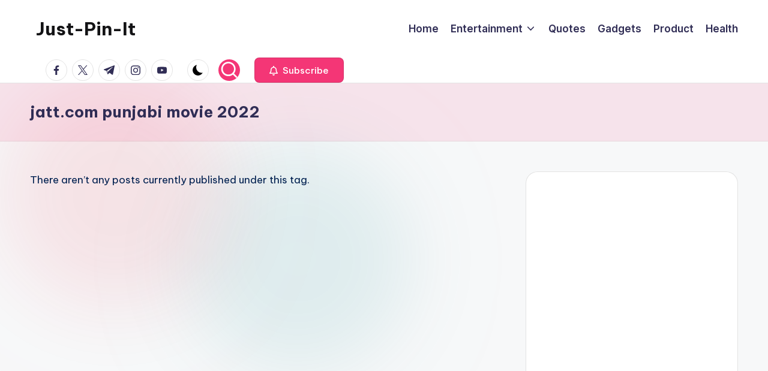

--- FILE ---
content_type: text/html; charset=utf-8
request_url: https://www.google.com/recaptcha/api2/aframe
body_size: 265
content:
<!DOCTYPE HTML><html><head><meta http-equiv="content-type" content="text/html; charset=UTF-8"></head><body><script nonce="nt04047pl9nh3l8dtB39ww">/** Anti-fraud and anti-abuse applications only. See google.com/recaptcha */ try{var clients={'sodar':'https://pagead2.googlesyndication.com/pagead/sodar?'};window.addEventListener("message",function(a){try{if(a.source===window.parent){var b=JSON.parse(a.data);var c=clients[b['id']];if(c){var d=document.createElement('img');d.src=c+b['params']+'&rc='+(localStorage.getItem("rc::a")?sessionStorage.getItem("rc::b"):"");window.document.body.appendChild(d);sessionStorage.setItem("rc::e",parseInt(sessionStorage.getItem("rc::e")||0)+1);localStorage.setItem("rc::h",'1769246513089');}}}catch(b){}});window.parent.postMessage("_grecaptcha_ready", "*");}catch(b){}</script></body></html>